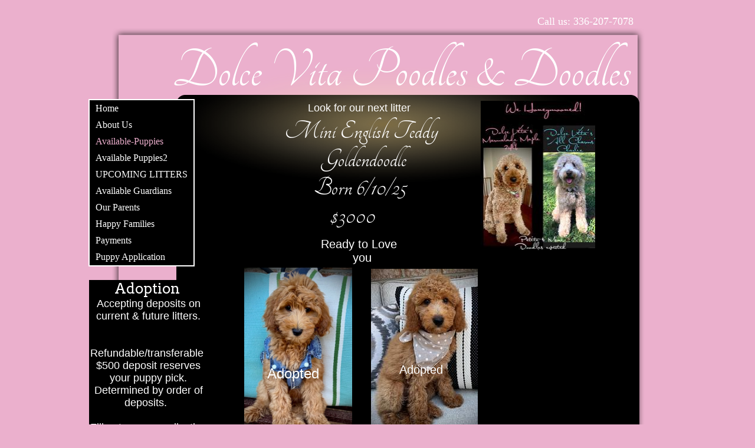

--- FILE ---
content_type: text/html
request_url: http://www.dolcevitadoodles.com/Available-Puppies.html
body_size: 6932
content:
<!DOCTYPE html>
<html>
	<head>
		<!-- <hs:metatags> -->
		<meta http-equiv="Content-Type" content="text/html; charset=UTF-8">
		<meta name="description" content="goldendoodle puppies for sale in NC, teddybear golden doodles, doodles">
		<meta name="generator" content="Homestead SiteBuilder">
		<!-- </hs:metatags> --><!-- <hs:headinclude> -->
		<link rel="stylesheet" href="/~master/master_css.css">
		<style type="text/css">
			div#master4outer { position:absolute; 
			width: 785px;
			height: 8665px; }
			.corner_000000_15_topleft { background-image: url(
			/publishImages/~master~master~~000000~~15~~topleft.png); top: 0px; left: 0px; }
			.corner_000000_15_topright { background-image: url(
			/publishImages/~master~master~~000000~~15~~topright.png); top: 0px; right: 0px; }
			.corner_000000_15_bottomleft { background-image: url(
			/publishImages/~master~master~~000000~~15~~bottomleft.png); bottom: 0px; left: 0px; }
			.corner_000000_15_bottomright { background-image: url(
			/publishImages/~master~master~~000000~~15~~bottomright.png); bottom: 0px; right: 0px; }
			.corner_000000_15_topleft,
			.corner_000000_15_topright,
			.corner_000000_15_bottomleft,
			.corner_000000_15_bottomright {
			position: absolute; width: 15px; height: 15px; }
			div#master4horiz { background-color:#000000; position: absolute;
			top: 15px;
			width: 785px;
			height: 8635px; }
			div#master4vert { background-color: #000000; color: #000000; position: absolute;
			left: 15px;
			width: 755px;
			height: 8665px; }
		#footer
		{
			font-family:Georgia;
			font-size:11px;
			color:#ffffff;
			padding: 20px 0 10px;
		}
		#footer a
		{
			color:#ffffff;
			text-decoration: underline;
		}
		</style>
		<script src="/~site/javascript/jquery-1.4.2.min.js" type="text/javascript">
		</script>
		<script type="text/javascript">
			<!--
							
		var masterBottom = 8826;
		if (typeof jQuery != 'undefined') {
		$(document).ready(function(){
		  try{var footerTop = 0;var curPageBottom = 0;
		    if (typeof nPageBottom == 'undefined'){
		      $('div[id^="element"]').each(function(i){
		        var top = $(this).css('top');
		        var height = $(this).css('height');
		        top = parseInt(top.substring(0,top.length - 2));
		        height = parseInt(height.substring(0,height.length - 2));
		        if ((top + height) > curPageBottom){curPageBottom = top + height;}
		      });
		    }else{curPageBottom = nPageBottom;}
		    footerTop = masterBottom > curPageBottom ? masterBottom : curPageBottom;
		    $('#footer').css('top', footerTop + 'px');
		  }catch (e){$('#footer').hide();}
		});
		}


						//-->
		</script>
		
		<STYLE type="text/css">
			<!--
							.navBackgroundQuickSiteMain { background-image:url('/~media/elements/LayoutClipart/undefined'); background-position: undefined; background-repeat:no-repeat }
							.navBackgroundSelectedQuickSiteMain { background-image:url('/~media/elements/LayoutClipart/undefined'); background-position: undefined; background-repeat:no-repeat }
						-->
		</STYLE>
		<script type="text/javascript" src="/~site/Elements/HCUser_Forms_Submit/FormValidation.js">
		</script>
		<!--[if gte IE 5.5]>
		<style type="text/css">
			.corner_000000_15_topleft,
			.corner_000000_15_topright,
			.corner_000000_15_bottomleft,
			.corner_000000_15_bottomright { background-image: none; }
			.corner_000000_15_topleft { filter: progid:DXImageTransform.Microsoft.AlphaImageLoader(src="/publishImages/~master~master~~000000~~15~~topleft.png"; sizingMethod="scale"); }
			.corner_000000_15_topright { filter: progid:DXImageTransform.Microsoft.AlphaImageLoader(src="/publishImages/~master~master~~000000~~15~~topright.png"; sizingMethod="scale"); }
			.corner_000000_15_bottomleft { filter: progid:DXImageTransform.Microsoft.AlphaImageLoader(src="/publishImages/~master~master~~000000~~15~~bottomleft.png"; sizingMethod="scale"); }
			.corner_000000_15_bottomright { filter: progid:DXImageTransform.Microsoft.AlphaImageLoader(src="/publishImages/~master~master~~000000~~15~~bottomright.png"; sizingMethod="scale"); }
		</style>
		<![endif]-->
	<!-- </hs:headinclude> -->
		

	
		<!-- <hs:title> -->
		<title>Dolce Vita Poodles</title>
		<!-- </hs:title> -->
		<script type="text/javascript">
			<!--
						function reDo() {
						        top.location.reload();
						}
						if (navigator.appName == 'Netscape' && parseInt(navigator.appVersion) < 5) {
						        top.onresize = reDo;
						}
						dom=document.getElementById
					//-->
		</script>
		<script type="text/javascript">
			<!--
							  
						
  var strRelativePagePath = "Available-Puppies.html".toLowerCase();
  
						
  var strRelativePathToRoot = "";
  



						//-->
		</script>
		<link rel="stylesheet" href="/~media/elements/Text/font_styles_ns4.css" type="text/css">
		<link rel="stylesheet" href="https://fonts.googleapis.com/css?family=Abril+Fatface|Allerta|Arvo|Bitter|Bree+Serif|Cabin|Cookie|Domine|Droid+Sans|Droid+Serif|Grand+Hotel|Josefin+Slab|Lato|Lobster|Lora|Merriweather|Monda|Montserrat|Offside|Old+Standard+TT|Open+Sans|Open+Sans+Condensed|Oswald|Playfair+Display|PT+Sans|PT+Serif|Raleway|Roboto|Roboto+Condensed|Roboto+Slab|Sanchez|Source+Sans+Pro|Tangerine|Ubuntu|Vollkorn|Yanone+Kaffeesatz" type="text/css">
		<style type="text/css">
			@import url(/~media/elements/Text/font_styles.css);
			div.lpxcenterpageouter { text-align: center; position: absolute; top: 0px; left: 0px; width: 100% }
		</style>
		<script type="text/javascript">
			<!--
							var unique_id = new Array();
			var form_name = new Array();
			var required = new Array();
			var req_message = new Array();

						//-->
		</script>
		
		<script type="text/javascript" src="/~site/Elements/HCUser_Forms_Submit/FormValidation.js">
		</script>
	</head>
	<body onload="" id="element1" onunload="" scroll="auto">
		<noscript>
			<img height="40" width="373" border="0" alt="" src="/~media/elements/shared/javascript_disabled.gif">
		</noscript>
		<div class="lpxcenterpageouter"><div class="lpxcenterpageinner"><!-- <hs:bodyinclude> --><!-- <hs:master23> --><div id="master23" style="position: absolute; top: 45px; left: 37px; width: 909px; height: 923px; z-index: 0;"><div style="overflow: hidden; height: 923px; width: 909px; border: 0px solid #52A8EC; border-radius: 0px; box-shadow: none;"><img height="923" width="909" style="display: block; border-radius: 0px;" title="" alt="" src="/files/MasterImages/body_shadow.png" /></div></div><!-- </hs:master23> --><!-- <hs:master4> --><div id="master4" style="position: absolute; top: 161px; left: 149px; width: 785px; height: 8665px; z-index: 1;"><div id="master4outer"><div class="corner_000000_15_topleft"></div><div class="corner_000000_15_topright"></div><div class="corner_000000_15_bottomleft"></div><div class="corner_000000_15_bottomright"></div><div id="master4horiz"></div><div id="master4vert"></div></div></div><!-- </hs:master4> --><!-- <hs:master9> --><div id="master9" style="position: absolute; top: 99px; left: 157px; width: 668px; height: 224px; z-index: 2;"><div style="overflow: hidden; height: 224px; width: 668px; border: 0px solid #52A8EC; border-radius: 0px; box-shadow: none;"><img height="224" width="668" style="display: block; border-radius: 0px;" title="" alt="" src="/files/MasterImages/shadow_top_circletyp.png" /></div></div><!-- </hs:master9> --><!-- <hs:master17> --><div id="master17" style="position: absolute; top: 168px; width: 183px; height: 294px; z-index: 3;"><div align="left"><SCRIPT type="text/javascript">var nav_element_id="master17";</SCRIPT><div id="nav_version" style="display:none;">1</div><SCRIPT TYPE="text/javascript" SRC="/~navs/QuickSiteMain.js"></SCRIPT><TABLE ID="ntb" CELLSPACING="0" BORDER="0" CELLPADDING="0"><TR HEIGHT="2" BGCOLOR="#FFFFFF"><TD HEIGHT="2" COLSPAN="3"><IMG style="display: block;" SRC="/tp.gif" HEIGHT="2" ALT=""></TD></TR><TR><TD WIDTH="2" BGCOLOR="#FFFFFF"><IMG style="display: block;" SRC="/tp.gif" HEIGHT="2" ALT=""></TD><TD><TABLE ID="ntb" CELLSPACING="0" CELLPADDING="0" BORDER="0"  BGCOLOR="#000000"><TR id="vNavTR_Link_QuickSiteMain1"><TD ALIGN="left" VALIGN="MIDDLE" NOWRAP="NOWRAP" id="QuickSiteMain_Link1" style="cursor: pointer;cursor: hand;color:#ffffff;font-size: 1px; line-height: 1px;" onmouseover="doMouseChange(nav_QuickSiteMain,this,'1',true);" onmouseout="doMouseChange(nav_QuickSiteMain,this,'1',false);"><A HREF="/index.html" TARGET="_self" STYLE="text-decoration:none;" NAME="Home"><IMG style="display: block;" SRC="/tp.gif" WIDTH="1" HEIGHT="5.0" BORDER="0"><IMG SRC="/tp.gif" WIDTH="10" HEIGHT="1" BORDER="0"><FONT ID="QuickSiteMain_f1" FACE="Georgia, Times, serif" CLASS="size12 Georgia12" STYLE="color:#ffffff">Home</FONT><IMG SRC="/tp.gif" WIDTH="10" HEIGHT="1" BORDER="0"><IMG style="display: block;" SRC="/tp.gif" WIDTH="1" HEIGHT="5.0" BORDER="0"></A></TD></TR><TR id="vNavTR_Link_QuickSiteMain2"><TD ALIGN="left" VALIGN="MIDDLE" NOWRAP="NOWRAP" id="QuickSiteMain_Link2" style="cursor: pointer;cursor: hand;color:#ffffff;font-size: 1px; line-height: 1px;" onmouseover="doMouseChange(nav_QuickSiteMain,this,'2',true);" onmouseout="doMouseChange(nav_QuickSiteMain,this,'2',false);"><A HREF="/About-Us.html" TARGET="_self" STYLE="text-decoration:none;" NAME="About Us"><IMG style="display: block;" SRC="/tp.gif" WIDTH="1" HEIGHT="5.0" BORDER="0"><IMG SRC="/tp.gif" WIDTH="10" HEIGHT="1" BORDER="0"><FONT ID="QuickSiteMain_f2" FACE="Georgia, Times, serif" CLASS="size12 Georgia12" STYLE="color:#ffffff">About&nbsp;Us</FONT><IMG SRC="/tp.gif" WIDTH="10" HEIGHT="1" BORDER="0"><IMG style="display: block;" SRC="/tp.gif" WIDTH="1" HEIGHT="5.0" BORDER="0"></A></TD></TR><TR id="vNavTR_Link_QuickSiteMain3"><TD ALIGN="left" VALIGN="MIDDLE" NOWRAP="NOWRAP" id="QuickSiteMain_Link3" style="cursor: pointer;cursor: hand;color:#ffffff;font-size: 1px; line-height: 1px;" onmouseover="doMouseChange(nav_QuickSiteMain,this,'3',true);" onmouseout="doMouseChange(nav_QuickSiteMain,this,'3',false);"><A HREF="/Available-Puppies.html" TARGET="_self" STYLE="text-decoration:none;" NAME="Available-Puppies"><IMG style="display: block;" SRC="/tp.gif" WIDTH="1" HEIGHT="5.0" BORDER="0"><IMG SRC="/tp.gif" WIDTH="10" HEIGHT="1" BORDER="0"><FONT ID="QuickSiteMain_f3" FACE="Georgia, Times, serif" CLASS="size12 Georgia12" STYLE="color:#ffffff">Available-Puppies</FONT><IMG SRC="/tp.gif" WIDTH="10" HEIGHT="1" BORDER="0"><IMG style="display: block;" SRC="/tp.gif" WIDTH="1" HEIGHT="5.0" BORDER="0"></A></TD></TR><TR id="vNavTR_Link_QuickSiteMain4"><TD ALIGN="left" VALIGN="MIDDLE" NOWRAP="NOWRAP" id="QuickSiteMain_Link4" style="cursor: pointer;cursor: hand;color:#ffffff;font-size: 1px; line-height: 1px;" onmouseover="doMouseChange(nav_QuickSiteMain,this,'4',true);" onmouseout="doMouseChange(nav_QuickSiteMain,this,'4',false);"><A HREF="/Available-Puppies2.html" TARGET="_self" STYLE="text-decoration:none;" NAME="Available Puppies2"><IMG style="display: block;" SRC="/tp.gif" WIDTH="1" HEIGHT="5.0" BORDER="0"><IMG SRC="/tp.gif" WIDTH="10" HEIGHT="1" BORDER="0"><FONT ID="QuickSiteMain_f4" FACE="Georgia, Times, serif" CLASS="size12 Georgia12" STYLE="color:#ffffff">Available&nbsp;Puppies2</FONT><IMG SRC="/tp.gif" WIDTH="10" HEIGHT="1" BORDER="0"><IMG style="display: block;" SRC="/tp.gif" WIDTH="1" HEIGHT="5.0" BORDER="0"></A></TD></TR><TR id="vNavTR_Link_QuickSiteMain5"><TD ALIGN="left" VALIGN="MIDDLE" NOWRAP="NOWRAP" id="QuickSiteMain_Link5" style="cursor: pointer;cursor: hand;color:#ffffff;font-size: 1px; line-height: 1px;" onmouseover="doMouseChange(nav_QuickSiteMain,this,'5',true);" onmouseout="doMouseChange(nav_QuickSiteMain,this,'5',false);"><A HREF="/Upcoming-Litters.html" TARGET="_self" STYLE="text-decoration:none;" NAME="UPCOMING LITTERS"><IMG style="display: block;" SRC="/tp.gif" WIDTH="1" HEIGHT="5.0" BORDER="0"><IMG SRC="/tp.gif" WIDTH="10" HEIGHT="1" BORDER="0"><FONT ID="QuickSiteMain_f5" FACE="Georgia, Times, serif" CLASS="size12 Georgia12" STYLE="color:#ffffff">UPCOMING&nbsp;LITTERS</FONT><IMG SRC="/tp.gif" WIDTH="10" HEIGHT="1" BORDER="0"><IMG style="display: block;" SRC="/tp.gif" WIDTH="1" HEIGHT="5.0" BORDER="0"></A></TD></TR><TR id="vNavTR_Link_QuickSiteMain6"><TD ALIGN="left" VALIGN="MIDDLE" NOWRAP="NOWRAP" id="QuickSiteMain_Link6" style="cursor: pointer;cursor: hand;color:#ffffff;font-size: 1px; line-height: 1px;" onmouseover="doMouseChange(nav_QuickSiteMain,this,'6',true);" onmouseout="doMouseChange(nav_QuickSiteMain,this,'6',false);"><A HREF="/Available-Guardians.html" TARGET="_self" STYLE="text-decoration:none;" NAME="Available Guardians"><IMG style="display: block;" SRC="/tp.gif" WIDTH="1" HEIGHT="5.0" BORDER="0"><IMG SRC="/tp.gif" WIDTH="10" HEIGHT="1" BORDER="0"><FONT ID="QuickSiteMain_f6" FACE="Georgia, Times, serif" CLASS="size12 Georgia12" STYLE="color:#ffffff">Available&nbsp;Guardians</FONT><IMG SRC="/tp.gif" WIDTH="10" HEIGHT="1" BORDER="0"><IMG style="display: block;" SRC="/tp.gif" WIDTH="1" HEIGHT="5.0" BORDER="0"></A></TD></TR><TR id="vNavTR_Link_QuickSiteMain7"><TD ALIGN="left" VALIGN="MIDDLE" NOWRAP="NOWRAP" id="QuickSiteMain_Link7" style="cursor: pointer;cursor: hand;color:#ffffff;font-size: 1px; line-height: 1px;" onmouseover="doMouseChange(nav_QuickSiteMain,this,'7',true);" onmouseout="doMouseChange(nav_QuickSiteMain,this,'7',false);"><A HREF="/Our-Poodles-Parents.html" TARGET="_self" STYLE="text-decoration:none;" NAME="Our Parents"><IMG style="display: block;" SRC="/tp.gif" WIDTH="1" HEIGHT="5.0" BORDER="0"><IMG SRC="/tp.gif" WIDTH="10" HEIGHT="1" BORDER="0"><FONT ID="QuickSiteMain_f7" FACE="Georgia, Times, serif" CLASS="size12 Georgia12" STYLE="color:#ffffff">Our&nbsp;Parents</FONT><IMG SRC="/tp.gif" WIDTH="10" HEIGHT="1" BORDER="0"><IMG style="display: block;" SRC="/tp.gif" WIDTH="1" HEIGHT="5.0" BORDER="0"></A></TD></TR><TR id="vNavTR_Link_QuickSiteMain8"><TD ALIGN="left" VALIGN="MIDDLE" NOWRAP="NOWRAP" id="QuickSiteMain_Link8" style="cursor: pointer;cursor: hand;color:#ffffff;font-size: 1px; line-height: 1px;" onmouseover="doMouseChange(nav_QuickSiteMain,this,'8',true);" onmouseout="doMouseChange(nav_QuickSiteMain,this,'8',false);"><A HREF="/Dolce-Vita-Families.html" TARGET="_self" STYLE="text-decoration:none;" NAME="Happy Families"><IMG style="display: block;" SRC="/tp.gif" WIDTH="1" HEIGHT="5.0" BORDER="0"><IMG SRC="/tp.gif" WIDTH="10" HEIGHT="1" BORDER="0"><FONT ID="QuickSiteMain_f8" FACE="Georgia, Times, serif" CLASS="size12 Georgia12" STYLE="color:#ffffff">Happy&nbsp;Families</FONT><IMG SRC="/tp.gif" WIDTH="10" HEIGHT="1" BORDER="0"><IMG style="display: block;" SRC="/tp.gif" WIDTH="1" HEIGHT="5.0" BORDER="0"></A></TD></TR><TR id="vNavTR_Link_QuickSiteMain9"><TD ALIGN="left" VALIGN="MIDDLE" NOWRAP="NOWRAP" id="QuickSiteMain_Link9" style="cursor: pointer;cursor: hand;color:#ffffff;font-size: 1px; line-height: 1px;" onmouseover="doMouseChange(nav_QuickSiteMain,this,'9',true);" onmouseout="doMouseChange(nav_QuickSiteMain,this,'9',false);"><A HREF="/payments.html" TARGET="_self" STYLE="text-decoration:none;" NAME="Payments"><IMG style="display: block;" SRC="/tp.gif" WIDTH="1" HEIGHT="5.0" BORDER="0"><IMG SRC="/tp.gif" WIDTH="10" HEIGHT="1" BORDER="0"><FONT ID="QuickSiteMain_f9" FACE="Georgia, Times, serif" CLASS="size12 Georgia12" STYLE="color:#ffffff">Payments</FONT><IMG SRC="/tp.gif" WIDTH="10" HEIGHT="1" BORDER="0"><IMG style="display: block;" SRC="/tp.gif" WIDTH="1" HEIGHT="5.0" BORDER="0"></A></TD></TR><TR id="vNavTR_Link_QuickSiteMain10"><TD ALIGN="left" VALIGN="MIDDLE" NOWRAP="NOWRAP" id="QuickSiteMain_Link10" style="cursor: pointer;cursor: hand;color:#ffffff;font-size: 1px; line-height: 1px;" onmouseover="doMouseChange(nav_QuickSiteMain,this,'10',true);" onmouseout="doMouseChange(nav_QuickSiteMain,this,'10',false);"><A HREF="/Puppy-Application.html" TARGET="_self" STYLE="text-decoration:none;" NAME="Puppy Application"><IMG style="display: block;" SRC="/tp.gif" WIDTH="1" HEIGHT="5.0" BORDER="0"><IMG SRC="/tp.gif" WIDTH="10" HEIGHT="1" BORDER="0"><FONT ID="QuickSiteMain_f10" FACE="Georgia, Times, serif" CLASS="size12 Georgia12" STYLE="color:#ffffff">Puppy&nbsp;Application</FONT><IMG SRC="/tp.gif" WIDTH="10" HEIGHT="1" BORDER="0"><IMG style="display: block;" SRC="/tp.gif" WIDTH="1" HEIGHT="5.0" BORDER="0"></A></TD></TR></TABLE></TD><TD WIDTH="2" BGCOLOR="#FFFFFF"><IMG style="display: block;" SRC="/tp.gif" HEIGHT="2" ALT=""></TD></TR><TR HEIGHT="2" BGCOLOR="#FFFFFF"><TD HEIGHT="2" COLSPAN="3"><IMG style="display: block;" SRC="/tp.gif" HEIGHT="2" ALT=""></TD></TR></TABLE><BR/><script type="text/javascript">
	if(typeof(addMouseAndStyleSupportQuickSiteMain) == 'undefined' && typeof(nav_element_id) != 'undefined'){
		var elementDefnDiv = document.getElementById(nav_element_id);
		var tbWasIdentified = 'false';
		for(var i=0;i<elementDefnDiv.childNodes.length;i++){
			if(elementDefnDiv.childNodes[i].tagName == 'DIV') {
				var childDiv = elementDefnDiv.childNodes[i];
				for(var j=0;j<childDiv.childNodes.length;j++){
					if(childDiv.childNodes[j].tagName == 'TABLE' && childDiv.childNodes[j].id == 'ntb'){
						childDiv.childNodes[j].style.display='none';
						tbWasIdentified = 'true';
					}
					if(tbWasIdentified == 'true'){
						break;
					}
				}
			}
			if(tbWasIdentified == 'true'){
				break;
			}
		}
	} else {
		addMouseAndStyleSupportQuickSiteMain(nav_QuickSiteMain);
	}
</script></div></div><!-- </hs:master17> --><!-- <hs:master18> --><div id="master18" style="position: absolute; top: 73px; left: 108px; width: 846px; height: 96px; z-index: 4;"><div style="font-size: 1px; line-height: 1px;" align="center"><font face="Tangerine" color="#ffffff" class="size72 Tangerine72">Dolce Vita Poodles &amp; Doodles<br></font></div></div><!-- </hs:master18> --><!-- <hs:master19> --><div id="master19" style="position: absolute; top: 26px; left: 371px; width: 553px; height: 20px; z-index: 5;"><div style="font-size: 1px; line-height: 1px;" align="right"><font face="Georgia, Times, serif" color="#ffffff" class="size14 Georgia14"> Call us: 336-207-7078<br></font></div></div><!-- </hs:master19> --><!-- <hs:master28> --><div id="master28" style="position: absolute; top: 837px; left: 333px; width: 300px; height: 80px; z-index: 6;"><div style="font-size: 1px; line-height: 1px;"><font face="Helvetica, Arial, sans-serif" color="#000000" class="size10 Helvetica10">Goldendoodles, Goldendoodle puppy for sale, high point NC puppies for sale, teddy bear puppies for sale, poodles for sale, doodles for sale, Greensboro NC doodles for sale near Charlotte, Raleigh, Virginia, Gorgia, Florida, Western NC <br></font></div></div><!-- </hs:master28> --><!-- <hs:master29> --><div id="master29" style="position: absolute; top: 747px; left: 183px; width: 324px; height: 103px; z-index: 7;"><div style="font-size: 1px; line-height: 1px;"><font face="Helvetica, Arial, sans-serif" color="#000000" class="size10 Helvetica10">English Goldendoodles, F1, F1bGoldendoodle puppy for sale, high point NC puppies for sale, teddy bear puppies for sale, poodles for sale, doodles for sale, Greensboro NC doodles for sale F2b, F2bb, F2, <br></font></div></div><!-- </hs:master29> --><!-- <hs:master30> --><div id="master30" style="position: absolute; top: 959px; left: 340px; width: 300px; height: 64px; z-index: 8;"><div style="font-size: 1px; line-height: 1px;"><font face="Helvetica, Arial, sans-serif" color="#000000" class="size10 Helvetica10">Goldendoodles, Goldendoodle puppy for sale, high point NC puppies for sale, teddy bear puppies for sale, poodles for sale, doodles for sale, Greensboro NC doodles for sale. <br></font></div></div><!-- </hs:master30> --><!-- <hs:footer> --><div id="footer" style="position:absolute; top: 1500px; left: 0px; width: 980px; text-align: center;"><span>Website Designed<script src="/~globals/footer.js" type="text/javascript"></script> at Homestead&#153; <a target="_blank" href="https://www.homestead.com/">Make a Website</a> and <a target="_blank" href="https://listings.homestead.com">List Your Business</a></span></div><!-- </hs:footer> --><!-- </hs:bodyinclude> --><!-- <hs:element532> --><div id="element532" style="position: absolute; top: 200px; left: 405px; width: 300px; height: 48px; z-index: 1000;"><div style="font-size: 1px; line-height: 1px;"><font face="Tangerine" color="#EDAFCD" class="size36 Tangerine36"><br></font></div></div><!-- </hs:element532> --><!-- <hs:element113> --><div id="element113" style="position: absolute; top: 475px; left: 1px; width: 201px; height: 2836px; z-index: 1001;"><div style="height: 2836px; padding: 0px; border-width: 0px; border-color: #000000; border-style: solid; background-color: #000000;"><div style="font-size: 1px; line-height: 1px;" align="center"><font face="Arvo" color="#FFFFFF" class="size18 Arvo18">Adoption ​<br></font></div><div style="font-size: 1px; line-height: 1px;" align="center"><font face="Helvetica, Arial, sans-serif" color="#FFFFFF" class="size14 Helvetica14">Accepting deposits on current &amp; future litters.<br></font></div><div style="font-size: 1px; line-height: 1px;" align="center"><font face="Helvetica, Arial, sans-serif" color="#FFFFFF" class="size14 Helvetica14"><br></font></div><div style="font-size: 1px; line-height: 1px;" align="center"><font face="Helvetica, Arial, sans-serif" color="#FFFFFF" class="size14 Helvetica14"><br></font></div><div style="font-size: 1px; line-height: 1px;" align="center"><font face="Helvetica, Arial, sans-serif" color="#FFFFFF" class="size14 Helvetica14">Refundable/transferable <br></font></div><div style="font-size: 1px; line-height: 1px;" align="center"><font face="Helvetica, Arial, sans-serif" color="#FFFFFF" class="size14 Helvetica14">$500 deposit reserves your puppy pick. Determined by order of deposits.  <br></font></div><div style="font-size: 1px; line-height: 1px;" align="center"><font face="Helvetica, Arial, sans-serif" color="#FFFFFF" class="size14 Helvetica14"><br></font></div><div style="font-size: 1px; line-height: 1px;" align="center"><font face="Helvetica, Arial, sans-serif" color="#FFFFFF" class="size14 Helvetica14">Fill out puppy application  and give a call if you are interested in a puppy.<br></font></div><div style="font-size: 1px; line-height: 1px;" align="center"><font face="Helvetica, Arial, sans-serif" color="#FFFFFF" class="size14 Helvetica14"><br></font></div><div style="font-size: 1px; line-height: 1px;" align="center"><font face="Helvetica, Arial, sans-serif" color="#FFFFFF" class="size14 Helvetica14">Miniature Poodles, Micro, Petite, Mini English F1b,F2bTeddy Bear Goldendoodle. Minimal shedding. Beautiful wavy fleece &amp; curly plush coats.  Perfect for families with allergies.  <br></font></div><div style="font-size: 1px; line-height: 1px;" align="center"><font face="Helvetica, Arial, sans-serif" color="#FFFFFF" class="size14 Helvetica14">Adult weights ranging <br></font></div><div style="font-size: 1px; line-height: 1px;" align="center"><font face="Helvetica, Arial, sans-serif" color="#FFFFFF" class="size14 Helvetica14">8-12lb,12-18lb,18-25lb &amp; 25-35lb.<br></font></div><div style="font-size: 1px; line-height: 1px;" align="center"><font face="Helvetica, Arial, sans-serif" color="#D60BD6" class="size14 Helvetica14">Love to puppy talk! <br></font></div><div style="font-size: 1px; line-height: 1px;" align="center"><font face="Helvetica, Arial, sans-serif" color="#D60BD6" class="size14 Helvetica14">336-207-7078<br></font></div><div style="font-size: 1px; line-height: 1px;" align="center"><font face="Helvetica, Arial, sans-serif" color="#FFFFFF" class="size14 Helvetica14"><br></font></div><div style="font-size: 1px; line-height: 1px;" align="center"><font face="Helvetica, Arial, sans-serif" color="#FFFFFF" class="size14 Helvetica14"><br></font></div><div style="font-size: 1px; line-height: 1px;" align="center"><font face="Helvetica, Arial, sans-serif" color="#FFFFFF" class="size14 Helvetica14"><br></font></div><div style="font-size: 1px; line-height: 1px;" align="center"><font face="Helvetica, Arial, sans-serif" color="#FFFFFF" class="size14 Helvetica14"><br></font></div><div style="font-size: 1px; line-height: 1px;" align="center"><font face="Helvetica, Arial, sans-serif" color="#FFFFFF" class="size14 Helvetica14"><br></font></div><div style="font-size: 1px; line-height: 1px;" align="center"><font face="Helvetica, Arial, sans-serif" color="#FFFFFF" class="size14 Helvetica14"><br></font></div><div style="font-size: 1px; line-height: 1px;" align="center"><font face="Helvetica, Arial, sans-serif" color="#FFFFFF" class="size14 Helvetica14"><br></font></div><div style="font-size: 1px; line-height: 1px;" align="center"><font face="Helvetica, Arial, sans-serif" color="#FFFFFF" class="size14 Helvetica14"><br></font></div><div style="font-size: 1px; line-height: 1px;" align="center"><font face="Helvetica, Arial, sans-serif" color="#FFFFFF" class="size14 Helvetica14"><br></font></div><div style="font-size: 1px; line-height: 1px;" align="center"><font face="Helvetica, Arial, sans-serif" color="#FFFFFF" class="size14 Helvetica14"><br></font></div><div style="font-size: 1px; line-height: 1px;" align="center"><font face="Helvetica, Arial, sans-serif" color="#FFFFFF" class="size14 Helvetica14"><br></font></div><div style="font-size: 1px; line-height: 1px;" align="center"><font face="Helvetica, Arial, sans-serif" color="#FFFFFF" class="size14 Helvetica14"><br></font></div><div style="font-size: 1px; line-height: 1px;" align="center"><font face="Helvetica, Arial, sans-serif" color="#FFFFFF" class="size14 Helvetica14"><br></font></div><div style="font-size: 1px; line-height: 1px;" align="center"><font face="Helvetica, Arial, sans-serif" color="#FFFFFF" class="size14 Helvetica14"><br></font></div><div style="font-size: 1px; line-height: 1px;" align="center"><font face="Helvetica, Arial, sans-serif" color="#FFFFFF" class="size14 Helvetica14"><br></font></div><div style="font-size: 1px; line-height: 1px;" align="center"><font face="Helvetica, Arial, sans-serif" color="#FFFFFF" class="size14 Helvetica14"><br></font></div><div style="font-size: 1px; line-height: 1px;" align="center"><font face="Helvetica, Arial, sans-serif" color="#FFFFFF" class="size14 Helvetica14"><br></font></div><div style="font-size: 1px; line-height: 1px;" align="center"><font face="Helvetica, Arial, sans-serif" color="#FFFFFF" class="size14 Helvetica14"><br></font></div><div style="font-size: 1px; line-height: 1px;" align="center"><font face="Helvetica, Arial, sans-serif" color="#FFFFFF" class="size14 Helvetica14"><br></font></div></div></div><!-- </hs:element113> --><!-- <hs:element169> --><div id="element169" style="position: absolute; top: 1027px; left: 18px; width: 153px; height: 392px; z-index: 1002;"><div style="font-size: 1px; line-height: 1px;"><font face="Tangerine" color="#EDAFCD" class="size36 Tangerine36"><br></font></div><div style="font-size: 1px; line-height: 1px;" align="left"><font face="Grand Hotel" color="#FFFFFF" class="size14 GrandHotel14"><br></font></div><div style="font-size: 1px; line-height: 1px;"><font face="Tangerine" color="#EDAFCD" class="size24 Tangerine24"><br></font></div><div style="font-size: 1px; line-height: 1px;"><font face="Grand Hotel" color="#FFFFFF" class="size14 GrandHotel14"><br></font></div><div style="font-size: 1px; line-height: 1px;"><font face="Grand Hotel" color="#FFFFFF" class="size14 GrandHotel14"><br></font></div><div style="font-size: 1px; line-height: 1px;"><font face="Grand Hotel" color="#FFFFFF" class="size14 GrandHotel14"><br></font></div><div style="font-size: 1px; line-height: 1px;"></div><div style="font-size: 1px; line-height: 1px;"><font face="Grand Hotel" color="#FFFFFF" class="size14 GrandHotel14"><br></font></div><div style="font-size: 1px; line-height: 1px;"><font face="Grand Hotel" color="#FFFFFF" class="size14 GrandHotel14"><br></font></div><div style="font-size: 1px; line-height: 1px;"><font face="Grand Hotel" color="#FFFFFF" class="size14 GrandHotel14"><br></font></div><div style="font-size: 1px; line-height: 1px;"><font face="Grand Hotel" color="#FFFFFF" class="size14 GrandHotel14"><br></font></div><div style="font-size: 1px; line-height: 1px;"><font face="Grand Hotel" color="#FFFFFF" class="size14 GrandHotel14"><br></font></div><div style="font-size: 1px; line-height: 1px;"><font face="Grand Hotel" color="#FFFFFF" class="size14 GrandHotel14"><br></font></div><div style="font-size: 1px; line-height: 1px;"><font face="Grand Hotel" color="#FFFFFF" class="size14 GrandHotel14"><br></font></div><div style="font-size: 1px; line-height: 1px;"><font face="Grand Hotel" color="#FFFFFF" class="size14 GrandHotel14"><br></font></div><div style="font-size: 1px; line-height: 1px;"><font face="Grand Hotel" color="#FFFFFF" class="size14 GrandHotel14"><br></font></div></div><!-- </hs:element169> --><!-- <hs:element363> --><div id="element363" style="position: absolute; top: 1145px; left: 19px; width: 179px; height: 432px; z-index: 1003;"><div style="font-size: 1px; line-height: 1px;"><font face="Helvetica, Arial, sans-serif" color="#FFFFFF" class="size10 Helvetica10">Our puppies are given the Royal treatment! from the time we confirm pregnancy. Just as Mom does.<br></font></div><div style="font-size: 1px; line-height: 1px;"><font face="Helvetica, Arial, sans-serif" color="#FFFFFF" class="size10 Helvetica10"><br></font></div><div style="font-size: 1px; line-height: 1px;"><font face="Helvetica, Arial, sans-serif" color="#FFFFFF" class="size10 Helvetica10"><br></font></div><div style="font-size: 1px; line-height: 1px;"><font face="Helvetica, Arial, sans-serif" color="#FFFFFF" class="size10 Helvetica10">Your puppy will start potty training at 3-4wks. House training begins at 6wks. Puppies go home with &quot;up to date &quot;  vaccines and well puppy veter}inarian  exams.<br></font></div><div style="font-size: 1px; line-height: 1px;"><font face="Helvetica, Arial, sans-serif" color="#FFFFFF" class="size10 Helvetica10"> Dolce Vita puppies go home with CKC limited Registration and their pedigree, 2yr  genetic health guarantee and 1 month of TRUPANiON insurance.  Puppies go home with a Dolce Vita  &quot;Puppy Care Package&quot; full of goodies/food,  Scented personalized  blanket, snuggle toy, and lifetime guidance  and support, everything you need to get off to a great start during your puppy&#39;s transition to his or her new home.<br></font></div></div><!-- </hs:element363> --><!-- <hs:element727> --><div id="element727" style="position: absolute; top: 1871px; left: 438px; width: 97px; height: 23px; z-index: 1004;"><div style="font-size: 1px; line-height: 1px;"><font face="Helvetica, Arial, sans-serif" color="#FFFFFF" class="size16 Helvetica16"><br></font></div></div><!-- </hs:element727> --><!-- <hs:element728> --><div id="element728" style="position: absolute; top: 1687px; left: 710px; width: 91px; height: 23px; z-index: 1005;"><div style="font-size: 1px; line-height: 1px;"><font face="Helvetica, Arial, sans-serif" color="#FFFFFF" class="size16 Helvetica16"><br></font></div></div><!-- </hs:element728> --><!-- <hs:element749> --><div id="element749" style="position: absolute; top: 209px; left: 450px; width: 300px; height: 36px; z-index: 1006;"><div style="font-size: 1px; line-height: 1px;"><font face="Tangerine" color="#FFFFFF" class="size28 Tangerine28"><br></font></div></div><!-- </hs:element749> --><!-- <hs:element756> --><div id="element756" style="position: absolute; top: 150px; left: 305px; width: 437px; height: 272px; z-index: 1007;"><div style="font-size: 1px; line-height: 1px;"><font face="Tangerine" color="#FFFFFF" class="size36 Tangerine36">          </font><font face="Tangerine" color="#EDAFCD" class="size36 Tangerine36">   </font><font face="Tangerine" color="#FFFFFF" class="size36 Tangerine36">    <br></font></div><div style="font-size: 1px; line-height: 1px;"><font face="Tangerine" color="#FFFFFF" class="size36 Tangerine36">    Mini English Teddy                                  Goldendoodle<br></font></div><div style="font-size: 1px; line-height: 1px;"><font face="Tangerine" color="#FFFFFF" class="size36 Tangerine36">           Born 6/10/25 <br></font></div><div style="font-size: 1px; line-height: 1px;"><font face="Tangerine" color="#FFFFFF" class="size36 Tangerine36">               $3000      <br></font></div><div style="font-size: 1px; line-height: 1px;"><font face="Tangerine" color="#FFFFFF" class="size24 Tangerine24">​   <br></font></div></div><!-- </hs:element756> --><!-- <hs:element763> --><div id="element763" style="position: absolute; top: 1865px; left: 273px; width: 300px; height: 20px; z-index: 1008;"><div style="font-size: 1px; line-height: 1px;"><font face="Helvetica, Arial, sans-serif" color="#000000" class="size10 Helvetica10">mini petite doodles <br></font></div></div><!-- </hs:element763> --><!-- <hs:element832> --><div id="element832" style="position: absolute; top: 264px; left: 790px; width: 117px; height: 16px; z-index: 1009;"><div style="font-size: 1px; line-height: 1px;"><font face="Helvetica, Arial, sans-serif" color="#ffffff" class="size10 Helvetica10"><br></font></div></div><!-- </hs:element832> --><!-- <hs:element891> --><div id="element891" style="position: absolute; top: 2007px; left: 609px; width: 300px; height: 32px; z-index: 1010;"><div style="font-size: 1px; line-height: 1px;"><font face="Helvetica, Arial, sans-serif" color="#EDAFCD" class="size10 Helvetica10"><br></font></div><div style="font-size: 1px; line-height: 1px;"><font face="Helvetica, Arial, sans-serif" color="#000000" class="size10 Helvetica10"><br></font></div></div><!-- </hs:element891> --><!-- <hs:element915> --><div id="element915" style="position: absolute; top: 386px; left: 310px; width: 300px; height: 32px; z-index: 1011;"><div style="font-size: 1px; line-height: 1px;"><font face="Helvetica, Arial, sans-serif" color="#000000" class="size10 Helvetica10">Reputable breeder, top breeder Best golden doodle breeder <br></font></div></div><!-- </hs:element915> --><!-- <hs:element917> --><div id="element917" style="position: absolute; top: 1422px; left: 251px; width: 300px; height: 20px; z-index: 1012;"><div style="font-size: 1px; line-height: 1px;"><font face="Helvetica, Arial, sans-serif" color="#000000" class="size10 Helvetica10">MINI<br></font></div></div><!-- </hs:element917> --><!-- <hs:element933> --><div id="element933" style="position: absolute; top: 357px; left: 4px; width: 300px; height: 20px; z-index: 1013;"><div style="font-size: 1px; line-height: 1px;"><font face="Helvetica, Arial, sans-serif" color="#FFFFFF" class="size10 Helvetica10"><br></font></div></div><!-- </hs:element933> --><!-- <hs:element935> --><div id="element935" style="position: absolute; top: 171px; left: 665px; width: 194px; height: 253px; z-index: 1014;"><div style="overflow: hidden; height: 253px; width: 194px; border: 0px solid #52A8EC; border-radius: 0px; box-shadow: none;"><img height="253" width="194" style="display: block; border-radius: 0px;" title="" alt="" src="publishImages/Available-Puppies~~element935.jpg" /></div></div><!-- </hs:element935> --><!-- <hs:element941> --><div id="element941" style="position: absolute; top: 1936px; left: 341px; width: 300px; height: 23px; z-index: 1015;"><div style="font-size: 1px; line-height: 1px;"><font face="Helvetica, Arial, sans-serif" color="#FFFFFF" class="size16 Helvetica16">2 wks old<br></font></div></div><!-- </hs:element941> --><!-- <hs:element942> --><div id="element942" style="position: absolute; top: 1436px; left: 224px; width: 241px; height: 34px; z-index: 1016;"><div style="font-size: 1px; line-height: 1px;"><font face="Helvetica, Arial, sans-serif" color="#000000" class="size10 Helvetica10">Toy, Mini Petite doodles and poodle <br></font></div></div><!-- </hs:element942> --><!-- <hs:element943> --><div id="element943" style="position: absolute; top: 1123px; left: 243px; width: 148px; height: 245px; z-index: 1017;"><div style="overflow: hidden; height: 245px; width: 148px; border: 0px solid #52A8EC; border-radius: 0px; box-shadow: none;"><img height="245" width="148" style="display: block; border-radius: 0px;" title="" alt="" src="publishImages/Available-Puppies~~element943.jpg" /></div></div><!-- </hs:element943> --><!-- <hs:element944> --><div id="element944" style="position: absolute; top: 1123px; left: 401px; width: 163px; height: 248px; z-index: 1018;"><div style="overflow: hidden; height: 248px; width: 163px; border: 0px solid #52A8EC; border-radius: 0px; box-shadow: none;"><img height="248" width="163" style="display: block; border-radius: 0px;" title="" alt="" src="publishImages/Available-Puppies~~element944.jpg" /></div></div><!-- </hs:element944> --><!-- <hs:element945> --><div id="element945" style="position: absolute; top: 1100px; left: 363px; width: 300px; height: 23px; z-index: 1019;"><div style="font-size: 1px; line-height: 1px;"><font face="Lora" color="#FFFFFF" class="size14 Lora14">4 wks old <br></font></div></div><!-- </hs:element945> --><!-- <hs:element946> --><div id="element946" style="position: absolute; top: 1653px; left: 203px; width: 191px; height: 251px; z-index: 1020;"><div style="overflow: hidden; height: 251px; width: 191px; border: 0px solid #52A8EC; border-radius: 0px; box-shadow: none;"><img height="251" width="191" style="display: block; border-radius: 0px;" title="" alt="" src="publishImages/Available-Puppies~~element946.jpg" /></div></div><!-- </hs:element946> --><!-- <hs:element948> --><div id="element948" style="position: absolute; top: 1378px; left: 308px; width: 182px; height: 255px; z-index: 1021;"><div style="overflow: hidden; height: 255px; width: 182px; border: 0px solid #52A8EC; border-radius: 0px; box-shadow: none;"><img height="255" width="182" style="display: block; border-radius: 0px;" title="" alt="" src="publishImages/Available-Puppies~~element948.jpg" /></div></div><!-- </hs:element948> --><!-- <hs:element949> --><div id="element949" style="position: absolute; top: 1643px; left: 399px; width: 187px; height: 278px; z-index: 1022;"><div style="overflow: hidden; height: 278px; width: 187px; border: 0px solid #52A8EC; border-radius: 0px; box-shadow: none;"><img height="278" width="187" style="display: block; border-radius: 0px;" title="" alt="" src="publishImages/Available-Puppies~~element949.jpg" /></div></div><!-- </hs:element949> --><!-- <hs:element950> --><div id="element950" style="position: absolute; top: 1809px; left: 433px; width: 126px; height: 69px; z-index: 1023;"><div style="font-size: 1px; line-height: 1px;"><font face="Helvetica, Arial, sans-serif" color="#FFFFFF" class="size16 Helvetica16">Reserved Loved by <br></font></div><div style="font-size: 1px; line-height: 1px;"><font face="Helvetica, Arial, sans-serif" color="#FFFFFF" class="size16 Helvetica16">King Family<br></font></div></div><!-- </hs:element950> --><!-- <hs:element954> --><div id="element954" style="position: absolute; top: 1816px; left: 232px; width: 300px; height: 69px; z-index: 1024;"><div style="font-size: 1px; line-height: 1px;"><font face="Helvetica, Arial, sans-serif" color="#FFFFFF" class="size16 Helvetica16">Reserved <br></font></div><div style="font-size: 1px; line-height: 1px;"><font face="Helvetica, Arial, sans-serif" color="#FFFFFF" class="size16 Helvetica16">Loved by <br></font></div><div style="font-size: 1px; line-height: 1px;"><font face="Helvetica, Arial, sans-serif" color="#FFFFFF" class="size16 Helvetica16">Smith Family <br></font></div></div><!-- </hs:element954> --><!-- <hs:element956> --><div id="element956" style="position: absolute; top: 747px; left: 285px; width: 300px; height: 42px; z-index: 1025;"><div style="font-size: 1px; line-height: 1px;"><font face="Helvetica, Arial, sans-serif" color="#FFFFFF" class="size14 Helvetica14">Tiny Dancer Female   <br></font></div><div style="font-size: 1px; line-height: 1px;"><font face="Helvetica, Arial, sans-serif" color="#FFFFFF" class="size14 Helvetica14">Petite Mini  14wks<br></font></div></div><!-- </hs:element956> --><!-- <hs:element960> --><div id="element960" style="position: absolute; top: 744px; left: 502px; width: 300px; height: 42px; z-index: 1026;"><div style="font-size: 1px; line-height: 1px;"><font face="Helvetica, Arial, sans-serif" color="#FFFFFF" class="size14 Helvetica14">Glacier  Male<br></font></div><div style="font-size: 1px; line-height: 1px;"><font face="Helvetica, Arial, sans-serif" color="#FFFFFF" class="size14 Helvetica14">Mini <br></font></div></div><!-- </hs:element960> --><!-- <hs:element961> --><div id="element961" style="position: absolute; top: 403px; left: 394px; width: 177px; height: 46px; z-index: 1027;"><div style="font-size: 1px; line-height: 1px;"><font face="Helvetica, Arial, sans-serif" color="#FFFFFF" class="size16 Helvetica16">Ready to Love <br></font></div><div style="font-size: 1px; line-height: 1px;"><font face="Helvetica, Arial, sans-serif" color="#FFFFFF" class="size16 Helvetica16">         you<br></font></div></div><!-- </hs:element961> --><!-- <hs:element963> --><div id="element963" style="position: absolute; top: 454px; left: 264px; width: 183px; height: 291px; z-index: 1028;"><div style="overflow: hidden; height: 291px; width: 183px; border: 0px solid #52A8EC; border-radius: 0px; box-shadow: none;"><img height="291" width="183" style="display: block; border-radius: 0px;" title="" alt="" src="IMG_8838.jpg" /></div></div><!-- </hs:element963> --><!-- <hs:element966> --><div id="element966" style="position: absolute; top: 456px; left: 479px; width: 181px; height: 284px; z-index: 1029;"><div style="overflow: hidden; height: 284px; width: 181px; border: 0px solid #52A8EC; border-radius: 0px; box-shadow: none;"><img height="284" width="181" style="display: block; border-radius: 0px;" title="" alt="" src="publishImages/Available-Puppies~~element966.jpg" /></div></div><!-- </hs:element966> --><!-- <hs:element967> --><div id="element967" style="position: absolute; top: 616px; left: 527px; width: 300px; height: 23px; z-index: 1030;"><div style="font-size: 1px; line-height: 1px;"><font face="Helvetica, Arial, sans-serif" color="#FFFFFF" class="size16 Helvetica16">Adopted<br></font></div></div><!-- </hs:element967> --><!-- <hs:element968> --><div id="element968" style="position: absolute; top: 620px; left: 303px; width: 108px; height: 37px; z-index: 1031;"><div style="font-size: 1px; line-height: 1px;"><font face="Helvetica, Arial, sans-serif" color="#FFFFFF" class="size18 Helvetica18">Adopted<br></font></div></div><!-- </hs:element968> --><!-- <hs:element969> --><div id="element969" style="position: absolute; top: 173px; left: 372px; width: 316px; height: 21px; z-index: 1032;"><div style="font-size: 1px; line-height: 1px;"><font face="Helvetica, Arial, sans-serif" color="#FFFFFF" class="size14 Helvetica14">Look for our next litter<br></font></div></div><!-- </hs:element969> --></div></div>
		<script type="text/javascript">
		var nPageBottom = 3311;</script>
		<!-- <hs:realtracker> -->
		<script type="text/javascript">
			var user='1761646394',pp='Available-Puppies',
			to=-360,cl=1,id='',r='https://web4.realtracker.com/';
		</script>
		<script src="/~site/Scripts_ExternalRedirect/ExternalRedirect.dll?CMD=CMDGetJavaScript&H_SITEID=RTK3&H_AltURL=%2F~site%2FRealTracker%2Fibc90006.js&HSGOTOURL=https%3A%2F%2Fweb4.realtracker.com%2Fnetpoll%2Fjs%2Fibc90006.js" type="text/javascript">
		</script>
		<noscript>
			<img height="1" width="1" border="0" alt="" src="/~site/Scripts_ExternalRedirect/ExternalRedirect.dll?CMD=CMDGetGif&H_SITEID=RTK4&H_AltURL=%2F~site%2Ftp.gif&H_HSGOTOURL=https%3A%2F%2Fweb4.realtracker.com%2Fnetpoll%2Fimulti.asp%3Fuser%3D1761646394%26pn%3D90006%26pp%3DAvailable-Puppies%26js%3D0%26b%3D0%26to%3D-360">
		</noscript>
		<!-- </hs:realtracker> -->
	</body>
</html>


--- FILE ---
content_type: text/css
request_url: http://www.dolcevitadoodles.com/~master/master_css.css
body_size: 176
content:
body {background-color:#EBB0CD;}
a {color: #ffffff;}
a:visited {color: #ffffff;}
div.lpxcenterpageinner { position: relative; margin: 0 auto; text-align: left; width: 980px; }


--- FILE ---
content_type: application/javascript
request_url: http://www.dolcevitadoodles.com/~navs/QuickSiteMain.js
body_size: 4700
content:
var nav_QuickSiteMain = new Object();

nav_QuickSiteMain.accentColor="Black";
nav_QuickSiteMain.accentStyle="Square";
nav_QuickSiteMain.accentType="none";
nav_QuickSiteMain.background="#000000";
nav_QuickSiteMain.basicButton="Gray";
nav_QuickSiteMain.basicTab="White";
nav_QuickSiteMain.bold="false";
nav_QuickSiteMain.border="#FFFFFF";
nav_QuickSiteMain.brightButton="Chicky";
nav_QuickSiteMain.buttonCategory="basic";
nav_QuickSiteMain.darkButton="Basic_Black";
nav_QuickSiteMain.dirty="false";
nav_QuickSiteMain.funButton="Arts_and_Crafts";
nav_QuickSiteMain.graphicMouseover="false";
nav_QuickSiteMain.graphicSelected="false";
nav_QuickSiteMain.hasLinks="true";
nav_QuickSiteMain.height="294";
nav_QuickSiteMain.holidayButton="Christmas_Ornaments";
nav_QuickSiteMain.horizontalSpacing="40";
nav_QuickSiteMain.horizontalWrap="6";
nav_QuickSiteMain.imageHeight="31";
nav_QuickSiteMain.imageWidth="114";
nav_QuickSiteMain.importedImage="";
nav_QuickSiteMain.importedImageMouseOver="";
nav_QuickSiteMain.importedImageSelected="";
nav_QuickSiteMain.italic="false";
nav_QuickSiteMain.justification="left";
nav_QuickSiteMain.lineColor="#000000";
nav_QuickSiteMain.lineWidth="2";
nav_QuickSiteMain.localPreview="false";
nav_QuickSiteMain.modernButton="Basic_Black";
nav_QuickSiteMain.mouseoverBgcolor="";
nav_QuickSiteMain.mouseoverBold="false";
nav_QuickSiteMain.mouseoverEffect="true";
nav_QuickSiteMain.mouseoverItalic="false";
nav_QuickSiteMain.mouseoverTextcolor="#edafcd";
nav_QuickSiteMain.mouseoverUnderline="false";
nav_QuickSiteMain.navID="nav_QuickSiteMain";
nav_QuickSiteMain.numLinks="10";
nav_QuickSiteMain.orientation="vertical";
nav_QuickSiteMain.selectedBgcolor="";
nav_QuickSiteMain.selectedBold="false";
nav_QuickSiteMain.selectedEffect="true";
nav_QuickSiteMain.selectedItalic="false";
nav_QuickSiteMain.selectedTextcolor="#edafcd";
nav_QuickSiteMain.selectedUnderline="false";
nav_QuickSiteMain.shinyButton="Shiny_Aqua";
nav_QuickSiteMain.simpleButton="Autumn_Leaves";
nav_QuickSiteMain.sophisticatedButton="Antique";
nav_QuickSiteMain.squareTab="Camel";
nav_QuickSiteMain.style="text";
nav_QuickSiteMain.tabCategory="basic";
nav_QuickSiteMain.textColor="#ffffff";
nav_QuickSiteMain.textFont="Georgia";
nav_QuickSiteMain.textSize="12";
nav_QuickSiteMain.texturedButton="Brick";
nav_QuickSiteMain.type="Navigation";
nav_QuickSiteMain.underline="false";
nav_QuickSiteMain.version="5";
nav_QuickSiteMain.verticalSpacing="10";
nav_QuickSiteMain.width="183";

nav_QuickSiteMain.navName = "QuickSiteMain";
nav_QuickSiteMain.imagePath = "null";
nav_QuickSiteMain.selectedImagePath = "/~media/elements/LayoutClipart/";
nav_QuickSiteMain.mouseOverImagePath = "/~media/elements/LayoutClipart/";
nav_QuickSiteMain.imageWidth = "16";
nav_QuickSiteMain.imageHeight = "16";
nav_QuickSiteMain.fontClass = "size12 Georgia12";
nav_QuickSiteMain.fontFace = "Georgia, Times, serif";


var baseHref = '';
// this will only work if getElementsByTagName works
if (document.getElementsByTagName)
{
    // this will only work if we can find a base tag
    var base = document.getElementsByTagName('base');
    // Verify that the base object exists
    if (base && base.length > 0)
    {
        // if you don't specify a base href, href comes back as undefined
        if (base[0].href != undefined)
        {
            // get the base href
            baseHref = base[0].href;
            // add a trailing slash if base href doesn't already have one
            if (baseHref != '' && baseHref.charAt(baseHref.length - 1) != '/')
            {
                baseHref += '/';
            }
        }
    }
}


nav_QuickSiteMain.links=new Array(10);
var nav_QuickSiteMain_Link1 = new Object();
nav_QuickSiteMain_Link1.type = "existing";
nav_QuickSiteMain_Link1.displayName = "Home";
nav_QuickSiteMain_Link1.linkWindow = "_self";
nav_QuickSiteMain_Link1.linkValue = "index.html";
nav_QuickSiteMain_Link1.linkIndex = "1";
nav_QuickSiteMain.links[0] = nav_QuickSiteMain_Link1;
var nav_QuickSiteMain_Link2 = new Object();
nav_QuickSiteMain_Link2.type = "existing";
nav_QuickSiteMain_Link2.displayName = "About Us";
nav_QuickSiteMain_Link2.linkWindow = "_self";
nav_QuickSiteMain_Link2.linkValue = "About-Us.html";
nav_QuickSiteMain_Link2.linkIndex = "2";
nav_QuickSiteMain.links[1] = nav_QuickSiteMain_Link2;
var nav_QuickSiteMain_Link3 = new Object();
nav_QuickSiteMain_Link3.type = "existing";
nav_QuickSiteMain_Link3.displayName = "Available-Puppies";
nav_QuickSiteMain_Link3.linkWindow = "_self";
nav_QuickSiteMain_Link3.linkValue = "Available-Puppies.html";
nav_QuickSiteMain_Link3.linkIndex = "3";
nav_QuickSiteMain.links[2] = nav_QuickSiteMain_Link3;
var nav_QuickSiteMain_Link4 = new Object();
nav_QuickSiteMain_Link4.type = "existing";
nav_QuickSiteMain_Link4.displayName = "Available Puppies2";
nav_QuickSiteMain_Link4.linkWindow = "_self";
nav_QuickSiteMain_Link4.linkValue = "Available-Puppies2.html";
nav_QuickSiteMain_Link4.linkIndex = "4";
nav_QuickSiteMain.links[3] = nav_QuickSiteMain_Link4;
var nav_QuickSiteMain_Link5 = new Object();
nav_QuickSiteMain_Link5.type = "existing";
nav_QuickSiteMain_Link5.displayName = "UPCOMING LITTERS";
nav_QuickSiteMain_Link5.linkWindow = "_self";
nav_QuickSiteMain_Link5.linkValue = "Upcoming-Litters.html";
nav_QuickSiteMain_Link5.linkIndex = "5";
nav_QuickSiteMain.links[4] = nav_QuickSiteMain_Link5;
var nav_QuickSiteMain_Link6 = new Object();
nav_QuickSiteMain_Link6.type = "existing";
nav_QuickSiteMain_Link6.displayName = "Available Guardians";
nav_QuickSiteMain_Link6.linkWindow = "_self";
nav_QuickSiteMain_Link6.linkValue = "Available-Guardians.html";
nav_QuickSiteMain_Link6.linkIndex = "6";
nav_QuickSiteMain.links[5] = nav_QuickSiteMain_Link6;
var nav_QuickSiteMain_Link7 = new Object();
nav_QuickSiteMain_Link7.type = "existing";
nav_QuickSiteMain_Link7.displayName = "Our Parents";
nav_QuickSiteMain_Link7.linkWindow = "_self";
nav_QuickSiteMain_Link7.linkValue = "Our-Poodles-Parents.html";
nav_QuickSiteMain_Link7.linkIndex = "7";
nav_QuickSiteMain.links[6] = nav_QuickSiteMain_Link7;
var nav_QuickSiteMain_Link8 = new Object();
nav_QuickSiteMain_Link8.type = "existing";
nav_QuickSiteMain_Link8.displayName = "Happy Families";
nav_QuickSiteMain_Link8.linkWindow = "_self";
nav_QuickSiteMain_Link8.linkValue = "Dolce-Vita-Families.html";
nav_QuickSiteMain_Link8.linkIndex = "8";
nav_QuickSiteMain.links[7] = nav_QuickSiteMain_Link8;
var nav_QuickSiteMain_Link9 = new Object();
nav_QuickSiteMain_Link9.type = "existing";
nav_QuickSiteMain_Link9.displayName = "Payments";
nav_QuickSiteMain_Link9.linkWindow = "_self";
nav_QuickSiteMain_Link9.linkValue = "payments.html";
nav_QuickSiteMain_Link9.linkIndex = "9";
nav_QuickSiteMain.links[8] = nav_QuickSiteMain_Link9;
var nav_QuickSiteMain_Link10 = new Object();
nav_QuickSiteMain_Link10.type = "existing";
nav_QuickSiteMain_Link10.displayName = "Puppy Application";
nav_QuickSiteMain_Link10.linkWindow = "_self";
nav_QuickSiteMain_Link10.linkValue = "Puppy-Application.html";
nav_QuickSiteMain_Link10.linkIndex = "10";
nav_QuickSiteMain.links[9] = nav_QuickSiteMain_Link10;
function backgroundMouseOn(tdElement, newColor)
{
	if(tdElement != null) {
		tdElement.oldBGColor = tdElement.style.backgroundColor;
		tdElement.style.backgroundColor = newColor;
	}
}
function backgroundMouseOff(tdElement)
{
	if(tdElement != null) {
		tdElement.style.backgroundColor = tdElement.oldBGColor;
	}
} 

function doMouseChange(Navigation,tdElement,linkIndex,bisMouseOver) {
	if (Navigation.mouseoverEffect != 'true') {
		return;
	}	
	var link = Navigation.links[linkIndex-1];
	var bIsCurrentPage = isCurrentPage(link);
	var bShowMouseoverBg = !(bIsCurrentPage
			&& 'true' == Navigation.selectedEffect && Navigation.selectedBgcolor);
	var fontElement = getLinkFontElement(tdElement);
	if(fontElement != null) {
		doFontChange(Navigation,fontElement,bIsCurrentPage,bisMouseOver);
	}
	
	if (Navigation.mouseoverBgcolor && bShowMouseoverBg) {
		if(bisMouseOver) {
			backgroundMouseOn(tdElement,Navigation.mouseoverBgcolor);
		} else {
			backgroundMouseOff(tdElement);
		}
	}
}
function addStyle(Navigation, Link, tdElement,vNavTrElement) {
	if (tdElement == null) {
		return;
	}
	var strFontColor = Navigation.textColor;
	if ('true' == Navigation.selectedEffect) {
		if (Navigation.selectedTextcolor) {
			strFontColor = Navigation.selectedTextcolor;
		}
		if (Navigation.selectedBgcolor) {
			if (Navigation.orientation == 'horizontal') {
				tdElement.style.backgroundColor = Navigation.selectedBgcolor;
			} else {
				if (vNavTrElement != null) {
					vNavTrElement.style.backgroundColor = Navigation.selectedBgcolor;
				}
			}
		}
	}
	var fontElement = getLinkFontElement(tdElement);
	if (fontElement != null) {
		fontElement.style.color = strFontColor;
	}
	tdElement.style.color = strFontColor;
	if ('true' == Navigation.selectedEffect) {
		if ('true' == Navigation.selectedBold) {
			tdElement.style.fontWeight = "bold";
		}
		if ('true' == Navigation.selectedItalic) {
			tdElement.style.fontStyle = "italic";
		}
		if ('true' == Navigation.selectedUnderline) {
			tdElement.style.textDecoration = "underline";
		}
	}
}

// Combined escape html and javascript
function escapeHtmlInlineScript(s, escapeSingleQuotes, escapeDoubleQuotes){
	return htmlEncode(escapeScript(s, escapeSingleQuotes, escapeDoubleQuotes));
}

function htmlEncode(s){
	if (typeof(s) != "string") return "";
	
	var result = "";
	for (var i = 0; i < s.length; i++) {
		var ch = s.charAt(i);
		switch (ch) {
		case '<':
			result += "&lt;";
			break;
		case '>':
			result += "&gt;";
			break;
		case '&':
			result += "&amp;";
			break;
		case '"':
			result += "&quot;";
			break;
		case "'":
			result += "&#39;";
			break;
		default:
			result += ch;
		}
	}
	return result;
}

/* escapes slashes and quotes. the default is to escape quotes,
 * but this can be turned off.
 * this function is used for javascript and also for escaping urls
 * within background-image css.	 
 */
function escapeScript(s, escapeSingleQuotes, escapeDoubleQuotes){
	if (typeof(s) != "string") return "";
	
	var result = "";
	for (var i = 0; i < s.length; i++) {
		var ch = s.charAt(i);
		switch (ch) {
		case '\'':
			if (escapeSingleQuotes == null || escapeSingleQuotes)
				result += "\\\'";
			break;
		case '\"':
			if (escapeDoubleQuotes == null || escapeDoubleQuotes)
				result += "\\\"";
			break;
		case '\\':
			result += "\\\\";
			break;
		default:
			result += ch;
		}
	}
	return result;
}

//
// This .js file includes utility functions used by both graphical and text navs
// in their rendering.  User pages including a nav element will import this file, along
// with TextNavigation.js and GraphicNavigation.js.  The functions within will
// be called by the [navname].js file generated at publish time.

function fixLinkValue(Link)
{
	if(Link.type!='existing')
	{
		return Link.linkValue;
	}
	else
	{
		return baseHref + strRelativePathToRoot + Link.linkValue;
	}
}

function isCurrentPage(Link)
{
	if(Link.type!='existing')
	{
		return false;
	}
	var strLinkValue = Link.linkValue.toLowerCase();
	return (strRelativePagePath == strLinkValue);
}

function toggleOnMouseChange(fontElement,newColor, bold, underline, italic)
{
	if(fontElement == null) {
		return;
	}
	if(newColor)
	{
		fontElement.style.color=newColor;
	}
	fontElement.style.fontWeight = (bold=='true' ? 'bold' : 'normal');
	fontElement.style.textDecoration = (underline=='true' ? 'underline' : 'none');
	fontElement.style.fontStyle = (italic=='true' ? 'italic' : 'normal');

}

function doFontChange(Navigation,fontElement,bIsCurrentPage,bisMouseOver) {
	if(fontElement == null) {
		return;
	}
	var textColor;
	var baseTextColor = Navigation.textColor;
	var bold;
	var baseBold = Navigation.bold;
	var underline;
	var baseUnderline = Navigation.underline;
	var italic;
	var baseItalic = Navigation.italic;
	if (bIsCurrentPage && 'true' == Navigation.selectedEffect) {
		textColor = Navigation.selectedTextcolor ? Navigation.selectedTextcolor
				: (Navigation.mouseoverTextColor ? Navigation.mouseoverTextcolor
						: Navigation.textColor);
		baseTextColor = Navigation.selectedTextcolor ? Navigation.selectedTextcolor
				: Navigation.textColor;
		baseBold = bold = Navigation.selectedBold;
		baseUnderline = underline = Navigation.selectedUnderline;
		baseItalic = italic = Navigation.selectedItalic;
	} else {
		textColor = Navigation.mouseoverTextcolor ? Navigation.mouseoverTextcolor
				: Navigation.textColor;
		bold = Navigation.mouseoverBold;
		underline = Navigation.mouseoverUnderline;
		italic = Navigation.mouseoverItalic;
	}
	
	if(bisMouseOver) {
		toggleOnMouseChange(fontElement,textColor,bold,underline,italic);
	} else {
		toggleOnMouseChange(fontElement,baseTextColor,baseBold,baseUnderline,baseItalic);
	}
	

}

function addMouseAndStyleSupportQuickSiteMain(Navigation,navTbId) {
	var startNode;

	if(typeof(nav_element_id) != 'undefined' && document.getElementById(nav_element_id) != null) {
		startNode = document.getElementById(nav_element_id);
			
	} else if(navTbId != null) {
		startNode = document.getElementById(navTbId);
			
	}
	
	if(startNode != null) {
	  searchForCurrentPageTd(Navigation,startNode);
	}
	

}

function searchForCurrentPageTd(Navigation,startNode) {
	
	if(startNode.childNodes != null) {
		for(var i=0;i<startNode.childNodes.length;i++){
			if(addStyleForCurrentPageTd(Navigation,startNode.childNodes[i])){
			   return;	
			} else {
			   searchForCurrentPageTd(Navigation,startNode.childNodes[i]);
			}
		}
	}

}

function addStyleForCurrentPageTd(Navigation,currentNode) {
	if(Navigation.orientation == 'horizontal') {
		if(currentNode.tagName == 'TD' && currentNode.id != '' && currentNode.id.indexOf(Navigation.navName+navTDLinkPart) != -1){
			var currentTDIdPrefix = Navigation.navName+navTDLinkPart;
			var linkId = currentNode.id.substring(currentTDIdPrefix.length,currentNode.id.length);
			if(isCurrentPage(Navigation.links[linkId-1]) == true) {
				addStyle(Navigation, Navigation.links[linkId-1],currentNode);
				return true;
			}
		}
	} else {
		if(currentNode.tagName == 'TR' && currentNode.id != '' && currentNode.id.indexOf(navTRLinkPrefix) != -1){	
			var currentTRIdPrefix = navTRLinkPrefix+Navigation.navName;
			var linkId = currentNode.id.substring(currentTRIdPrefix.length,currentNode.id.length);
			if(isCurrentPage(Navigation.links[linkId-1]) == true && currentNode.childNodes != null) {
				var currentPageTd;
				for(var i=0;currentNode.childNodes.length;i++) {
					if(typeof(currentNode.childNodes[i].tagName) != 'undefined' && currentNode.childNodes[i].tagName == 'TD' && currentNode.childNodes[i].id.indexOf(Navigation.navName+navTDLinkPart) != -1) {
						currentPageTd = currentNode.childNodes[i];
						addStyle(Navigation, Navigation.links[linkId - 1],currentPageTd,currentNode);
						return true;
					}
				}
			}
		}
	}
	return false;
}

function getChildElementFromTree(startNode,nodesToTraverse) {
	var currentChildNode = startNode;
	
	for(var n= 0;n<nodesToTraverse.length;n++) {
		currentChildNode = getMatchingChildByTag(currentChildNode.childNodes,nodesToTraverse[n]);
	}
	
	return currentChildNode;
}


function getMatchingChildByTag(childNodes,tagName) {
	var child;
	for(var i=0;childNodes.length;i++) {
		if(childNodes[i].tagName == tagName) {
			child = childNodes[i];
			break;
		}
	}
	return child;
}
function getLinkFontElement(tdElement){
	var fontElement;
	var aElement = getChildElementFromTree(tdElement,['A']);
	for(var i=0;i < aElement.childNodes.length;i++) {
		if(aElement.childNodes[i].tagName == 'DIV') {
		 	fontElement = getChildElementFromTree(aElement.childNodes[i],['FONT']);
		 	break;
		} else if(aElement.childNodes[i].tagName == 'FONT'){
		 	fontElement = 	aElement.childNodes[i];
		 	break;
		}
	
	}
	return fontElement;
}



	if(typeof(navTRLinkPrefix) == 'undefined') {
		navTRLinkPrefix = 'vNavTR_Link_';
	}
	if(typeof(navTDLinkPart) == 'undefined') {
		navTDLinkPart = '_Link';
	}
	if(document.getElementById('nav_version') == null) {
	if (typeof(navTBSuffix) == 'undefined') {
	navTBSuffix = 0;
	} else {navTBSuffix++;}
		document.write('<TABLE ID="ntb'+navTBSuffix+'"  CELLSPACING=\"0\" BORDER=\"0\" CELLPADDING=\"0\"><TR HEIGHT=\"2\" BGCOLOR=\"#FFFFFF\"><TD HEIGHT=\"2\" COLSPAN=\"3\"><IMG style=\"display: block;\" SRC=\"\/tp.gif\" HEIGHT=\"2\" ALT=\"\"><\/TD><\/TR><TR><TD WIDTH=\"2\" BGCOLOR=\"#FFFFFF\"><IMG style=\"display: block;\" SRC=\"\/tp.gif\" HEIGHT=\"2\" ALT=\"\"><\/TD><TD><TABLE ID=\"ntb\" CELLSPACING=\"0\" CELLPADDING=\"0\" BORDER=\"0\"  BGCOLOR=\"#000000\"><TR id=\"vNavTR_Link_QuickSiteMain1\"><TD ALIGN=\"left\" VALIGN=\"MIDDLE\" NOWRAP=\"NOWRAP\" id=\"QuickSiteMain_Link1\" style=\"cursor: pointer;cursor: hand;color:#ffffff;font-size: 1px; line-height: 1px;\" onmouseover=\"doMouseChange(nav_QuickSiteMain,this,\'1\',true);\" onmouseout=\"doMouseChange(nav_QuickSiteMain,this,\'1\',false);\"><A HREF=\"\/index.html\" TARGET=\"_self\" STYLE=\"text-decoration:none;\" NAME=\"Home\"><IMG style=\"display: block;\" SRC=\"\/tp.gif\" WIDTH=\"1\" HEIGHT=\"5.0\" BORDER=\"0\"><IMG SRC=\"\/tp.gif\" WIDTH=\"10\" HEIGHT=\"1\" BORDER=\"0\"><FONT ID=\"QuickSiteMain_f1\" FACE=\"Georgia, Times, serif\" CLASS=\"size12 Georgia12\" STYLE=\"color:#ffffff\">Home<\/FONT><IMG SRC=\"\/tp.gif\" WIDTH=\"10\" HEIGHT=\"1\" BORDER=\"0\"><IMG style=\"display: block;\" SRC=\"\/tp.gif\" WIDTH=\"1\" HEIGHT=\"5.0\" BORDER=\"0\"><\/A><\/TD><\/TR><TR id=\"vNavTR_Link_QuickSiteMain2\"><TD ALIGN=\"left\" VALIGN=\"MIDDLE\" NOWRAP=\"NOWRAP\" id=\"QuickSiteMain_Link2\" style=\"cursor: pointer;cursor: hand;color:#ffffff;font-size: 1px; line-height: 1px;\" onmouseover=\"doMouseChange(nav_QuickSiteMain,this,\'2\',true);\" onmouseout=\"doMouseChange(nav_QuickSiteMain,this,\'2\',false);\"><A HREF=\"\/About-Us.html\" TARGET=\"_self\" STYLE=\"text-decoration:none;\" NAME=\"About Us\"><IMG style=\"display: block;\" SRC=\"\/tp.gif\" WIDTH=\"1\" HEIGHT=\"5.0\" BORDER=\"0\"><IMG SRC=\"\/tp.gif\" WIDTH=\"10\" HEIGHT=\"1\" BORDER=\"0\"><FONT ID=\"QuickSiteMain_f2\" FACE=\"Georgia, Times, serif\" CLASS=\"size12 Georgia12\" STYLE=\"color:#ffffff\">About&nbsp;Us<\/FONT><IMG SRC=\"\/tp.gif\" WIDTH=\"10\" HEIGHT=\"1\" BORDER=\"0\"><IMG style=\"display: block;\" SRC=\"\/tp.gif\" WIDTH=\"1\" HEIGHT=\"5.0\" BORDER=\"0\"><\/A><\/TD><\/TR><TR id=\"vNavTR_Link_QuickSiteMain3\"><TD ALIGN=\"left\" VALIGN=\"MIDDLE\" NOWRAP=\"NOWRAP\" id=\"QuickSiteMain_Link3\" style=\"cursor: pointer;cursor: hand;color:#ffffff;font-size: 1px; line-height: 1px;\" onmouseover=\"doMouseChange(nav_QuickSiteMain,this,\'3\',true);\" onmouseout=\"doMouseChange(nav_QuickSiteMain,this,\'3\',false);\"><A HREF=\"\/Available-Puppies.html\" TARGET=\"_self\" STYLE=\"text-decoration:none;\" NAME=\"Available-Puppies\"><IMG style=\"display: block;\" SRC=\"\/tp.gif\" WIDTH=\"1\" HEIGHT=\"5.0\" BORDER=\"0\"><IMG SRC=\"\/tp.gif\" WIDTH=\"10\" HEIGHT=\"1\" BORDER=\"0\"><FONT ID=\"QuickSiteMain_f3\" FACE=\"Georgia, Times, serif\" CLASS=\"size12 Georgia12\" STYLE=\"color:#ffffff\">Available-Puppies<\/FONT><IMG SRC=\"\/tp.gif\" WIDTH=\"10\" HEIGHT=\"1\" BORDER=\"0\"><IMG style=\"display: block;\" SRC=\"\/tp.gif\" WIDTH=\"1\" HEIGHT=\"5.0\" BORDER=\"0\"><\/A><\/TD><\/TR><TR id=\"vNavTR_Link_QuickSiteMain4\"><TD ALIGN=\"left\" VALIGN=\"MIDDLE\" NOWRAP=\"NOWRAP\" id=\"QuickSiteMain_Link4\" style=\"cursor: pointer;cursor: hand;color:#ffffff;font-size: 1px; line-height: 1px;\" onmouseover=\"doMouseChange(nav_QuickSiteMain,this,\'4\',true);\" onmouseout=\"doMouseChange(nav_QuickSiteMain,this,\'4\',false);\"><A HREF=\"\/Available-Puppies2.html\" TARGET=\"_self\" STYLE=\"text-decoration:none;\" NAME=\"Available Puppies2\"><IMG style=\"display: block;\" SRC=\"\/tp.gif\" WIDTH=\"1\" HEIGHT=\"5.0\" BORDER=\"0\"><IMG SRC=\"\/tp.gif\" WIDTH=\"10\" HEIGHT=\"1\" BORDER=\"0\"><FONT ID=\"QuickSiteMain_f4\" FACE=\"Georgia, Times, serif\" CLASS=\"size12 Georgia12\" STYLE=\"color:#ffffff\">Available&nbsp;Puppies2<\/FONT><IMG SRC=\"\/tp.gif\" WIDTH=\"10\" HEIGHT=\"1\" BORDER=\"0\"><IMG style=\"display: block;\" SRC=\"\/tp.gif\" WIDTH=\"1\" HEIGHT=\"5.0\" BORDER=\"0\"><\/A><\/TD><\/TR><TR id=\"vNavTR_Link_QuickSiteMain5\"><TD ALIGN=\"left\" VALIGN=\"MIDDLE\" NOWRAP=\"NOWRAP\" id=\"QuickSiteMain_Link5\" style=\"cursor: pointer;cursor: hand;color:#ffffff;font-size: 1px; line-height: 1px;\" onmouseover=\"doMouseChange(nav_QuickSiteMain,this,\'5\',true);\" onmouseout=\"doMouseChange(nav_QuickSiteMain,this,\'5\',false);\"><A HREF=\"\/Upcoming-Litters.html\" TARGET=\"_self\" STYLE=\"text-decoration:none;\" NAME=\"UPCOMING LITTERS\"><IMG style=\"display: block;\" SRC=\"\/tp.gif\" WIDTH=\"1\" HEIGHT=\"5.0\" BORDER=\"0\"><IMG SRC=\"\/tp.gif\" WIDTH=\"10\" HEIGHT=\"1\" BORDER=\"0\"><FONT ID=\"QuickSiteMain_f5\" FACE=\"Georgia, Times, serif\" CLASS=\"size12 Georgia12\" STYLE=\"color:#ffffff\">UPCOMING&nbsp;LITTERS<\/FONT><IMG SRC=\"\/tp.gif\" WIDTH=\"10\" HEIGHT=\"1\" BORDER=\"0\"><IMG style=\"display: block;\" SRC=\"\/tp.gif\" WIDTH=\"1\" HEIGHT=\"5.0\" BORDER=\"0\"><\/A><\/TD><\/TR><TR id=\"vNavTR_Link_QuickSiteMain6\"><TD ALIGN=\"left\" VALIGN=\"MIDDLE\" NOWRAP=\"NOWRAP\" id=\"QuickSiteMain_Link6\" style=\"cursor: pointer;cursor: hand;color:#ffffff;font-size: 1px; line-height: 1px;\" onmouseover=\"doMouseChange(nav_QuickSiteMain,this,\'6\',true);\" onmouseout=\"doMouseChange(nav_QuickSiteMain,this,\'6\',false);\"><A HREF=\"\/Available-Guardians.html\" TARGET=\"_self\" STYLE=\"text-decoration:none;\" NAME=\"Available Guardians\"><IMG style=\"display: block;\" SRC=\"\/tp.gif\" WIDTH=\"1\" HEIGHT=\"5.0\" BORDER=\"0\"><IMG SRC=\"\/tp.gif\" WIDTH=\"10\" HEIGHT=\"1\" BORDER=\"0\"><FONT ID=\"QuickSiteMain_f6\" FACE=\"Georgia, Times, serif\" CLASS=\"size12 Georgia12\" STYLE=\"color:#ffffff\">Available&nbsp;Guardians<\/FONT><IMG SRC=\"\/tp.gif\" WIDTH=\"10\" HEIGHT=\"1\" BORDER=\"0\"><IMG style=\"display: block;\" SRC=\"\/tp.gif\" WIDTH=\"1\" HEIGHT=\"5.0\" BORDER=\"0\"><\/A><\/TD><\/TR><TR id=\"vNavTR_Link_QuickSiteMain7\"><TD ALIGN=\"left\" VALIGN=\"MIDDLE\" NOWRAP=\"NOWRAP\" id=\"QuickSiteMain_Link7\" style=\"cursor: pointer;cursor: hand;color:#ffffff;font-size: 1px; line-height: 1px;\" onmouseover=\"doMouseChange(nav_QuickSiteMain,this,\'7\',true);\" onmouseout=\"doMouseChange(nav_QuickSiteMain,this,\'7\',false);\"><A HREF=\"\/Our-Poodles-Parents.html\" TARGET=\"_self\" STYLE=\"text-decoration:none;\" NAME=\"Our Parents\"><IMG style=\"display: block;\" SRC=\"\/tp.gif\" WIDTH=\"1\" HEIGHT=\"5.0\" BORDER=\"0\"><IMG SRC=\"\/tp.gif\" WIDTH=\"10\" HEIGHT=\"1\" BORDER=\"0\"><FONT ID=\"QuickSiteMain_f7\" FACE=\"Georgia, Times, serif\" CLASS=\"size12 Georgia12\" STYLE=\"color:#ffffff\">Our&nbsp;Parents<\/FONT><IMG SRC=\"\/tp.gif\" WIDTH=\"10\" HEIGHT=\"1\" BORDER=\"0\"><IMG style=\"display: block;\" SRC=\"\/tp.gif\" WIDTH=\"1\" HEIGHT=\"5.0\" BORDER=\"0\"><\/A><\/TD><\/TR><TR id=\"vNavTR_Link_QuickSiteMain8\"><TD ALIGN=\"left\" VALIGN=\"MIDDLE\" NOWRAP=\"NOWRAP\" id=\"QuickSiteMain_Link8\" style=\"cursor: pointer;cursor: hand;color:#ffffff;font-size: 1px; line-height: 1px;\" onmouseover=\"doMouseChange(nav_QuickSiteMain,this,\'8\',true);\" onmouseout=\"doMouseChange(nav_QuickSiteMain,this,\'8\',false);\"><A HREF=\"\/Dolce-Vita-Families.html\" TARGET=\"_self\" STYLE=\"text-decoration:none;\" NAME=\"Happy Families\"><IMG style=\"display: block;\" SRC=\"\/tp.gif\" WIDTH=\"1\" HEIGHT=\"5.0\" BORDER=\"0\"><IMG SRC=\"\/tp.gif\" WIDTH=\"10\" HEIGHT=\"1\" BORDER=\"0\"><FONT ID=\"QuickSiteMain_f8\" FACE=\"Georgia, Times, serif\" CLASS=\"size12 Georgia12\" STYLE=\"color:#ffffff\">Happy&nbsp;Families<\/FONT><IMG SRC=\"\/tp.gif\" WIDTH=\"10\" HEIGHT=\"1\" BORDER=\"0\"><IMG style=\"display: block;\" SRC=\"\/tp.gif\" WIDTH=\"1\" HEIGHT=\"5.0\" BORDER=\"0\"><\/A><\/TD><\/TR><TR id=\"vNavTR_Link_QuickSiteMain9\"><TD ALIGN=\"left\" VALIGN=\"MIDDLE\" NOWRAP=\"NOWRAP\" id=\"QuickSiteMain_Link9\" style=\"cursor: pointer;cursor: hand;color:#ffffff;font-size: 1px; line-height: 1px;\" onmouseover=\"doMouseChange(nav_QuickSiteMain,this,\'9\',true);\" onmouseout=\"doMouseChange(nav_QuickSiteMain,this,\'9\',false);\"><A HREF=\"\/payments.html\" TARGET=\"_self\" STYLE=\"text-decoration:none;\" NAME=\"Payments\"><IMG style=\"display: block;\" SRC=\"\/tp.gif\" WIDTH=\"1\" HEIGHT=\"5.0\" BORDER=\"0\"><IMG SRC=\"\/tp.gif\" WIDTH=\"10\" HEIGHT=\"1\" BORDER=\"0\"><FONT ID=\"QuickSiteMain_f9\" FACE=\"Georgia, Times, serif\" CLASS=\"size12 Georgia12\" STYLE=\"color:#ffffff\">Payments<\/FONT><IMG SRC=\"\/tp.gif\" WIDTH=\"10\" HEIGHT=\"1\" BORDER=\"0\"><IMG style=\"display: block;\" SRC=\"\/tp.gif\" WIDTH=\"1\" HEIGHT=\"5.0\" BORDER=\"0\"><\/A><\/TD><\/TR><TR id=\"vNavTR_Link_QuickSiteMain10\"><TD ALIGN=\"left\" VALIGN=\"MIDDLE\" NOWRAP=\"NOWRAP\" id=\"QuickSiteMain_Link10\" style=\"cursor: pointer;cursor: hand;color:#ffffff;font-size: 1px; line-height: 1px;\" onmouseover=\"doMouseChange(nav_QuickSiteMain,this,\'10\',true);\" onmouseout=\"doMouseChange(nav_QuickSiteMain,this,\'10\',false);\"><A HREF=\"\/Puppy-Application.html\" TARGET=\"_self\" STYLE=\"text-decoration:none;\" NAME=\"Puppy Application\"><IMG style=\"display: block;\" SRC=\"\/tp.gif\" WIDTH=\"1\" HEIGHT=\"5.0\" BORDER=\"0\"><IMG SRC=\"\/tp.gif\" WIDTH=\"10\" HEIGHT=\"1\" BORDER=\"0\"><FONT ID=\"QuickSiteMain_f10\" FACE=\"Georgia, Times, serif\" CLASS=\"size12 Georgia12\" STYLE=\"color:#ffffff\">Puppy&nbsp;Application<\/FONT><IMG SRC=\"\/tp.gif\" WIDTH=\"10\" HEIGHT=\"1\" BORDER=\"0\"><IMG style=\"display: block;\" SRC=\"\/tp.gif\" WIDTH=\"1\" HEIGHT=\"5.0\" BORDER=\"0\"><\/A><\/TD><\/TR><\/TABLE><\/TD><TD WIDTH=\"2\" BGCOLOR=\"#FFFFFF\"><IMG style=\"display: block;\" SRC=\"\/tp.gif\" HEIGHT=\"2\" ALT=\"\"><\/TD><\/TR><TR HEIGHT=\"2\" BGCOLOR=\"#FFFFFF\"><TD HEIGHT=\"2\" COLSPAN=\"3\"><IMG style=\"display: block;\" SRC=\"\/tp.gif\" HEIGHT=\"2\" ALT=\"\"><\/TD><\/TR><\/TABLE><script type="text/javascript">addMouseAndStyleSupportQuickSiteMain(nav_QuickSiteMain,"ntb'+navTBSuffix+'");'+'</scri'+'pt>');
	}



--- FILE ---
content_type: application/javascript
request_url: http://www.dolcevitadoodles.com/~globals/footer.js
body_size: 202
content:
// footer.js
// stores the name to put into the footer copyright
var addCopyright = true;
var footerName = "Dolce Vita Poodles";
if (addCopyright)
document.write(" by " + footerName + " &#169; 2025 ");
